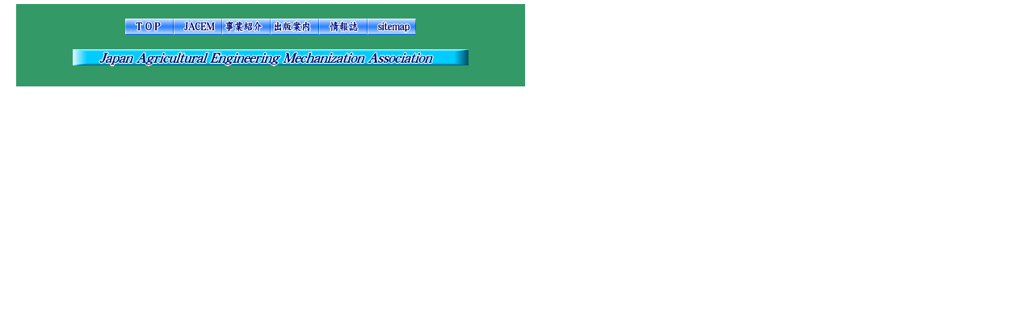

--- FILE ---
content_type: text/html
request_url: http://jacem.or.jp/newpage12.htm
body_size: 1189
content:
<!DOCTYPE HTML PUBLIC "-//W3C//DTD HTML 4.01 Transitional//EN">
<HTML>
<HEAD>
<meta name="GENERATOR" content="JustSystems Homepage Builder Version 21.0.5.0 for Windows">
<meta http-equiv="Content-Type" content="text/html; charset=Shift_JIS">
<meta http-equiv="Content-Style-Type" content="text/css">
<TITLE>chotatsu</TITLE>
</HEAD>
<BODY bgcolor="#FFFFFF">
<div style="width : 630px;height : 102px;top : 5px;left : 20px;
  position : absolute;
  z-index : 1;
  visibility : visible;
  background-color : #339966;
" id="Layer1" align="center"><BR>
<A target="_top" href="index.htm"><IMG src="image2-2.gif" width="60" height="20" border="0"></A><A target="_top" href="jacem.htm"><IMG src="image2-3.gif" width="60" height="20" border="0"></A><A target="_top" href="zigyo.htm"><IMG src="image2-5.gif" width="60" height="20" border="0"><IMG src="image2-7.gif" width="60" height="20" border="0"></A><A target="_top" href="zyohousi.htm"><IMG src="image2-4.gif" width="60" height="20" border="0"></A><A target="_top" href="sitemap.htm"><IMG src="image2-1.gif" width="60" height="20" border="0"></A><BR>
<BR>
<IMG src="image9.gif" width="490" height="21" border="0"><BR>
<BR>
</div>
</BODY>
</HTML>